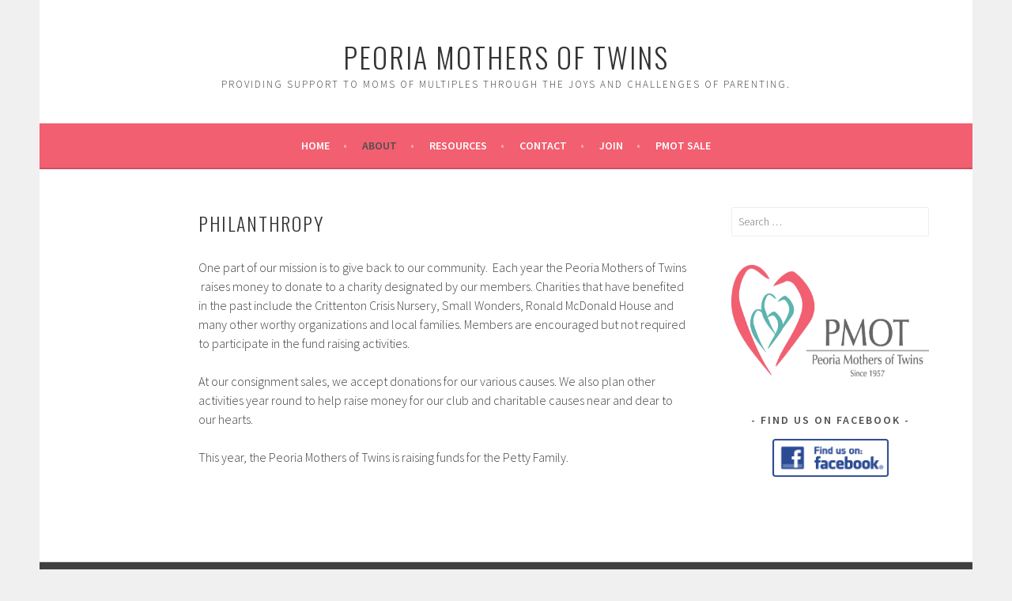

--- FILE ---
content_type: text/html; charset=UTF-8
request_url: http://www.peoriamothersoftwins.org/?page_id=742
body_size: 5183
content:
<!DOCTYPE html>
<html lang="en-US">
<head>
<meta charset="UTF-8">
<meta name="viewport" content="width=device-width, initial-scale=1">
<link rel="profile" href="http://gmpg.org/xfn/11">
<link rel="pingback" href="http://www.peoriamothersoftwins.org/xmlrpc.php">
<title>Philanthropy &#8211; Peoria Mothers of Twins</title>
<meta name='robots' content='max-image-preview:large' />
<link rel='dns-prefetch' href='//fonts.googleapis.com' />
<link rel='dns-prefetch' href='//s.w.org' />
<link rel="alternate" type="application/rss+xml" title="Peoria Mothers of Twins &raquo; Feed" href="http://www.peoriamothersoftwins.org/?feed=rss2" />
		<script type="text/javascript">
			window._wpemojiSettings = {"baseUrl":"https:\/\/s.w.org\/images\/core\/emoji\/13.0.1\/72x72\/","ext":".png","svgUrl":"https:\/\/s.w.org\/images\/core\/emoji\/13.0.1\/svg\/","svgExt":".svg","source":{"concatemoji":"http:\/\/www.peoriamothersoftwins.org\/wp-includes\/js\/wp-emoji-release.min.js?ver=5.7.7"}};
			!function(e,a,t){var n,r,o,i=a.createElement("canvas"),p=i.getContext&&i.getContext("2d");function s(e,t){var a=String.fromCharCode;p.clearRect(0,0,i.width,i.height),p.fillText(a.apply(this,e),0,0);e=i.toDataURL();return p.clearRect(0,0,i.width,i.height),p.fillText(a.apply(this,t),0,0),e===i.toDataURL()}function c(e){var t=a.createElement("script");t.src=e,t.defer=t.type="text/javascript",a.getElementsByTagName("head")[0].appendChild(t)}for(o=Array("flag","emoji"),t.supports={everything:!0,everythingExceptFlag:!0},r=0;r<o.length;r++)t.supports[o[r]]=function(e){if(!p||!p.fillText)return!1;switch(p.textBaseline="top",p.font="600 32px Arial",e){case"flag":return s([127987,65039,8205,9895,65039],[127987,65039,8203,9895,65039])?!1:!s([55356,56826,55356,56819],[55356,56826,8203,55356,56819])&&!s([55356,57332,56128,56423,56128,56418,56128,56421,56128,56430,56128,56423,56128,56447],[55356,57332,8203,56128,56423,8203,56128,56418,8203,56128,56421,8203,56128,56430,8203,56128,56423,8203,56128,56447]);case"emoji":return!s([55357,56424,8205,55356,57212],[55357,56424,8203,55356,57212])}return!1}(o[r]),t.supports.everything=t.supports.everything&&t.supports[o[r]],"flag"!==o[r]&&(t.supports.everythingExceptFlag=t.supports.everythingExceptFlag&&t.supports[o[r]]);t.supports.everythingExceptFlag=t.supports.everythingExceptFlag&&!t.supports.flag,t.DOMReady=!1,t.readyCallback=function(){t.DOMReady=!0},t.supports.everything||(n=function(){t.readyCallback()},a.addEventListener?(a.addEventListener("DOMContentLoaded",n,!1),e.addEventListener("load",n,!1)):(e.attachEvent("onload",n),a.attachEvent("onreadystatechange",function(){"complete"===a.readyState&&t.readyCallback()})),(n=t.source||{}).concatemoji?c(n.concatemoji):n.wpemoji&&n.twemoji&&(c(n.twemoji),c(n.wpemoji)))}(window,document,window._wpemojiSettings);
		</script>
		<style type="text/css">
img.wp-smiley,
img.emoji {
	display: inline !important;
	border: none !important;
	box-shadow: none !important;
	height: 1em !important;
	width: 1em !important;
	margin: 0 .07em !important;
	vertical-align: -0.1em !important;
	background: none !important;
	padding: 0 !important;
}
</style>
	<link rel='stylesheet' id='ai1ec_style-css'  href='//www.peoriamothersoftwins.org/wp-content/plugins/all-in-one-event-calendar/cache/54f1ce8a_ai1ec_parsed_css.css?ver=2.6.8' type='text/css' media='all' />
<link rel='stylesheet' id='wp-block-library-css'  href='http://www.peoriamothersoftwins.org/wp-includes/css/dist/block-library/style.min.css?ver=5.7.7' type='text/css' media='all' />
<link rel='stylesheet' id='contact-form-7-css'  href='http://www.peoriamothersoftwins.org/wp-content/plugins/contact-form-7/includes/css/styles.css?ver=5.4' type='text/css' media='all' />
<link rel='stylesheet' id='sela-fonts-css'  href='https://fonts.googleapis.com/css?family=Source+Sans+Pro%3A300%2C300italic%2C400%2C400italic%2C600%7CDroid+Serif%3A400%2C400italic%7COswald%3A300%2C400&#038;subset=latin%2Clatin-ext' type='text/css' media='all' />
<link rel='stylesheet' id='genericons-css'  href='http://www.peoriamothersoftwins.org/wp-content/themes/sela/fonts/genericons.css?ver=3.4.1' type='text/css' media='all' />
<link rel='stylesheet' id='sela-style-css'  href='http://www.peoriamothersoftwins.org/wp-content/themes/sela/style.css?ver=5.7.7' type='text/css' media='all' />
<script type='text/javascript' src='http://www.peoriamothersoftwins.org/wp-includes/js/jquery/jquery.min.js?ver=3.5.1' id='jquery-core-js'></script>
<script type='text/javascript' src='http://www.peoriamothersoftwins.org/wp-includes/js/jquery/jquery-migrate.min.js?ver=3.3.2' id='jquery-migrate-js'></script>
<link rel="https://api.w.org/" href="http://www.peoriamothersoftwins.org/index.php?rest_route=/" /><link rel="alternate" type="application/json" href="http://www.peoriamothersoftwins.org/index.php?rest_route=/wp/v2/pages/742" /><link rel="EditURI" type="application/rsd+xml" title="RSD" href="http://www.peoriamothersoftwins.org/xmlrpc.php?rsd" />
<link rel="wlwmanifest" type="application/wlwmanifest+xml" href="http://www.peoriamothersoftwins.org/wp-includes/wlwmanifest.xml" /> 
<meta name="generator" content="WordPress 5.7.7" />
<link rel="canonical" href="http://www.peoriamothersoftwins.org/?page_id=742" />
<link rel='shortlink' href='http://www.peoriamothersoftwins.org/?p=742' />
<link rel="alternate" type="application/json+oembed" href="http://www.peoriamothersoftwins.org/index.php?rest_route=%2Foembed%2F1.0%2Fembed&#038;url=http%3A%2F%2Fwww.peoriamothersoftwins.org%2F%3Fpage_id%3D742" />
<link rel="alternate" type="text/xml+oembed" href="http://www.peoriamothersoftwins.org/index.php?rest_route=%2Foembed%2F1.0%2Fembed&#038;url=http%3A%2F%2Fwww.peoriamothersoftwins.org%2F%3Fpage_id%3D742&#038;format=xml" />
</head>
<body class="page-template-default page page-id-742 not-multi-author display-header-text comments-closed">
<div id="page" class="hfeed site">
	<header id="masthead" class="site-header" role="banner">
		<a class="skip-link screen-reader-text" href="#content" title="Skip to content">Skip to content</a>
		<div class="site-branding">
						<h1 class="site-title"><a href="http://www.peoriamothersoftwins.org/" title="Peoria Mothers of Twins" rel="home">Peoria Mothers of Twins</a></h1>
							<h2 class="site-description">Providing support to moms of multiples through the joys and challenges of parenting.</h2>
					</div><!-- .site-branding -->
		<nav id="site-navigation" class="main-navigation" role="navigation">
			<button class="menu-toggle" aria-controls="menu" aria-expanded="false">Menu</button>
			<div class="menu-menu-container"><ul id="menu-menu" class="menu"><li id="menu-item-738" class="menu-item menu-item-type-custom menu-item-object-custom menu-item-home menu-item-738"><a href="http://www.peoriamothersoftwins.org/">Home</a></li>
<li id="menu-item-338" class="menu-item menu-item-type-post_type menu-item-object-page current-menu-ancestor current-menu-parent current_page_parent current_page_ancestor menu-item-has-children menu-item-338"><a href="http://www.peoriamothersoftwins.org/?page_id=2">About</a>
<ul class="sub-menu">
	<li id="menu-item-745" class="menu-item menu-item-type-post_type menu-item-object-page menu-item-745"><a href="http://www.peoriamothersoftwins.org/?page_id=740">Leadership Team</a></li>
	<li id="menu-item-744" class="menu-item menu-item-type-post_type menu-item-object-page current-menu-item page_item page-item-742 current_page_item menu-item-744"><a href="http://www.peoriamothersoftwins.org/?page_id=742" aria-current="page">Philanthropy</a></li>
</ul>
</li>
<li id="menu-item-334" class="menu-item menu-item-type-post_type menu-item-object-page menu-item-334"><a href="http://www.peoriamothersoftwins.org/?page_id=27">Resources</a></li>
<li id="menu-item-336" class="menu-item menu-item-type-post_type menu-item-object-page menu-item-336"><a href="http://www.peoriamothersoftwins.org/?page_id=16">Contact</a></li>
<li id="menu-item-337" class="menu-item menu-item-type-post_type menu-item-object-page menu-item-337"><a href="http://www.peoriamothersoftwins.org/?page_id=9">Join</a></li>
<li id="menu-item-808" class="menu-item menu-item-type-post_type menu-item-object-page menu-item-808"><a href="http://www.peoriamothersoftwins.org/?page_id=736">PMOT Sale</a></li>
</ul></div>		</nav><!-- #site-navigation -->
	</header><!-- #masthead -->
	<div id="content" class="site-content">

		
			

		
		
		<div class="content-wrapper without-featured-image">
			<div id="primary" class="content-area">
				<main id="main" class="site-main" role="main">

					
						
<article id="post-742" class="post-742 page type-page status-publish hentry without-featured-image">

	<header class="entry-header">
		<h1 class="entry-title">Philanthropy</h1>
	</header><!-- .entry-header -->

	<div class="entry-content">
		<p>One part of our mission is to give back to our community.  Each year the Peoria Mothers of Twins  raises money to donate to a charity designated by our members. Charities that have benefited in the past include the Crittenton Crisis Nursery, Small Wonders, Ronald McDonald House and many other worthy organizations and local families. Members are encouraged but not required to participate in the fund raising activities.</p>
<p>At our consignment sales, we accept donations for our various causes. We also plan other activities year round to help raise money for our club and charitable causes near and dear to our hearts.</p>
<p>This year, the Peoria Mothers of Twins is raising funds for the Petty Family. </p>


<p></p>
		
	</div><!-- .entry-content -->
	
</article><!-- #post-## -->

						
					
				</main><!-- #main -->
			</div><!-- #primary -->

				<div id="secondary" class="widget-area sidebar-widget-area" role="complementary">
		<aside id="search-3" class="widget widget_search"><form role="search" method="get" class="search-form" action="http://www.peoriamothersoftwins.org/">
				<label>
					<span class="screen-reader-text">Search for:</span>
					<input type="search" class="search-field" placeholder="Search &hellip;" value="" name="s" />
				</label>
				<input type="submit" class="search-submit" value="Search" />
			</form></aside><aside id="text-4" class="widget widget_text">			<div class="textwidget"><img src="http://www.peoriamothersoftwins.org/wp-content/uploads/2013/07/PMOT-Final-JPEG.jpg" style="width:304px;height:141px;"></div>
		</aside><aside id="text-2" class="widget widget_text"><h3 class="widget-title">Find Us on Facebook</h3>			<div class="textwidget"><center><a href="https://www.facebook.com/peoriamomsofmultiples" target="_blank" rel="noopener"><img class="wp-image-327" alt="" src="http://www.peoriamothersoftwins.org/wp-content/uploads/2010/06/FacebookLogo-300x99.png" width="147" height="48" /></a></center></div>
		</aside>	</div><!-- #secondary -->
		</div><!-- .content-wrapper -->

	</div><!-- #content -->
		<footer id="colophon" class="site-footer">
				<div class="site-info"  role="contentinfo">
			<a href="http://wordpress.org/" title="A Semantic Personal Publishing Platform" rel="generator">Proudly powered by WordPress</a>
			<span class="sep"> | </span>
			Theme: sela by <a href="http://wordpress.com/themes/sela/" rel="designer">WordPress.com</a>.		</div><!-- .site-info -->
	</footer><!-- #colophon -->
</div><!-- #page -->
<script type='text/javascript' src='http://www.peoriamothersoftwins.org/wp-includes/js/dist/vendor/wp-polyfill.min.js?ver=7.4.4' id='wp-polyfill-js'></script>
<script type='text/javascript' id='wp-polyfill-js-after'>
( 'fetch' in window ) || document.write( '<script src="http://www.peoriamothersoftwins.org/wp-includes/js/dist/vendor/wp-polyfill-fetch.min.js?ver=3.0.0"></scr' + 'ipt>' );( document.contains ) || document.write( '<script src="http://www.peoriamothersoftwins.org/wp-includes/js/dist/vendor/wp-polyfill-node-contains.min.js?ver=3.42.0"></scr' + 'ipt>' );( window.DOMRect ) || document.write( '<script src="http://www.peoriamothersoftwins.org/wp-includes/js/dist/vendor/wp-polyfill-dom-rect.min.js?ver=3.42.0"></scr' + 'ipt>' );( window.URL && window.URL.prototype && window.URLSearchParams ) || document.write( '<script src="http://www.peoriamothersoftwins.org/wp-includes/js/dist/vendor/wp-polyfill-url.min.js?ver=3.6.4"></scr' + 'ipt>' );( window.FormData && window.FormData.prototype.keys ) || document.write( '<script src="http://www.peoriamothersoftwins.org/wp-includes/js/dist/vendor/wp-polyfill-formdata.min.js?ver=3.0.12"></scr' + 'ipt>' );( Element.prototype.matches && Element.prototype.closest ) || document.write( '<script src="http://www.peoriamothersoftwins.org/wp-includes/js/dist/vendor/wp-polyfill-element-closest.min.js?ver=2.0.2"></scr' + 'ipt>' );( 'objectFit' in document.documentElement.style ) || document.write( '<script src="http://www.peoriamothersoftwins.org/wp-includes/js/dist/vendor/wp-polyfill-object-fit.min.js?ver=2.3.4"></scr' + 'ipt>' );
</script>
<script type='text/javascript' src='http://www.peoriamothersoftwins.org/wp-includes/js/dist/hooks.min.js?ver=d0188aa6c336f8bb426fe5318b7f5b72' id='wp-hooks-js'></script>
<script type='text/javascript' src='http://www.peoriamothersoftwins.org/wp-includes/js/dist/i18n.min.js?ver=6ae7d829c963a7d8856558f3f9b32b43' id='wp-i18n-js'></script>
<script type='text/javascript' id='wp-i18n-js-after'>
wp.i18n.setLocaleData( { 'text direction\u0004ltr': [ 'ltr' ] } );
</script>
<script type='text/javascript' src='http://www.peoriamothersoftwins.org/wp-includes/js/dist/vendor/lodash.min.js?ver=4.17.21' id='lodash-js'></script>
<script type='text/javascript' id='lodash-js-after'>
window.lodash = _.noConflict();
</script>
<script type='text/javascript' src='http://www.peoriamothersoftwins.org/wp-includes/js/dist/url.min.js?ver=7c99a9585caad6f2f16c19ecd17a86cd' id='wp-url-js'></script>
<script type='text/javascript' id='wp-api-fetch-js-translations'>
( function( domain, translations ) {
	var localeData = translations.locale_data[ domain ] || translations.locale_data.messages;
	localeData[""].domain = domain;
	wp.i18n.setLocaleData( localeData, domain );
} )( "default", { "locale_data": { "messages": { "": {} } } } );
</script>
<script type='text/javascript' src='http://www.peoriamothersoftwins.org/wp-includes/js/dist/api-fetch.min.js?ver=25cbf3644d200bdc5cab50e7966b5b03' id='wp-api-fetch-js'></script>
<script type='text/javascript' id='wp-api-fetch-js-after'>
wp.apiFetch.use( wp.apiFetch.createRootURLMiddleware( "http://www.peoriamothersoftwins.org/index.php?rest_route=/" ) );
wp.apiFetch.nonceMiddleware = wp.apiFetch.createNonceMiddleware( "ec98c4778c" );
wp.apiFetch.use( wp.apiFetch.nonceMiddleware );
wp.apiFetch.use( wp.apiFetch.mediaUploadMiddleware );
wp.apiFetch.nonceEndpoint = "http://www.peoriamothersoftwins.org/wp-admin/admin-ajax.php?action=rest-nonce";
</script>
<script type='text/javascript' id='contact-form-7-js-extra'>
/* <![CDATA[ */
var wpcf7 = [];
/* ]]> */
</script>
<script type='text/javascript' src='http://www.peoriamothersoftwins.org/wp-content/plugins/contact-form-7/includes/js/index.js?ver=5.4' id='contact-form-7-js'></script>
<script type='text/javascript' src='http://www.peoriamothersoftwins.org/wp-content/themes/sela/js/navigation.js?ver=20140813' id='sela-navigation-js'></script>
<script type='text/javascript' src='http://www.peoriamothersoftwins.org/wp-content/themes/sela/js/skip-link-focus-fix.js?ver=20140813' id='sela-skip-link-focus-fix-js'></script>
<script type='text/javascript' src='http://www.peoriamothersoftwins.org/wp-content/themes/sela/js/sela.js?ver=20140813' id='sela-script-js'></script>
<script type='text/javascript' src='http://www.peoriamothersoftwins.org/wp-includes/js/wp-embed.min.js?ver=5.7.7' id='wp-embed-js'></script>
</body>
</html>